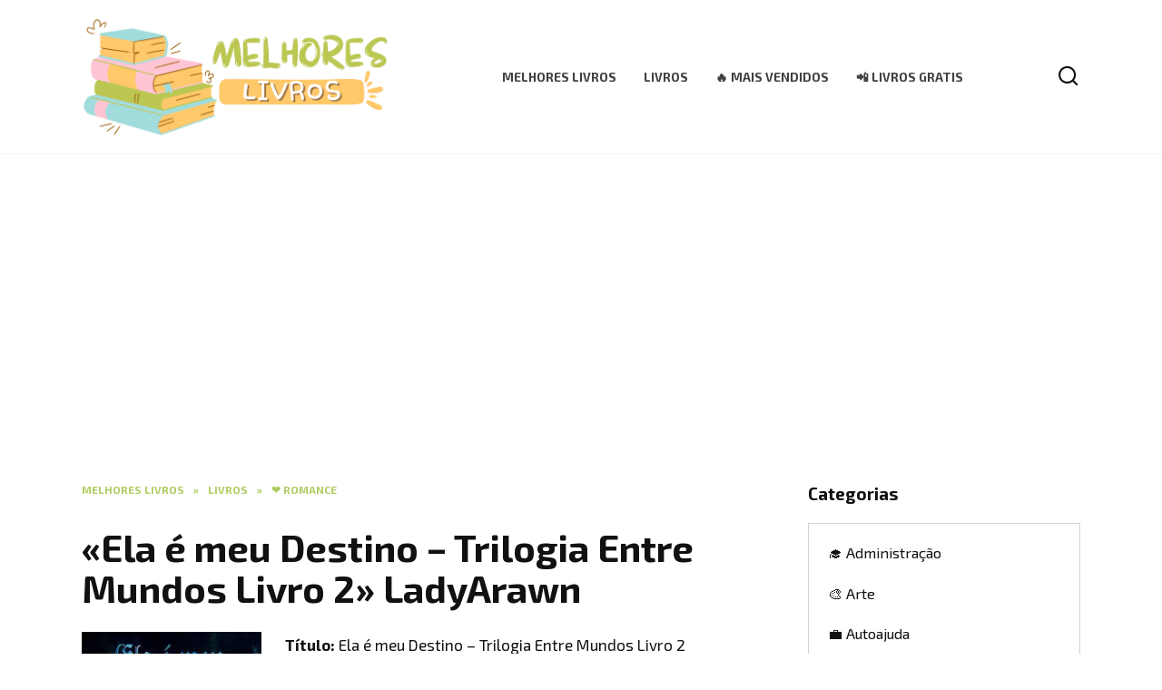

--- FILE ---
content_type: text/html; charset=UTF-8
request_url: https://melhores-livros.com/ela-e-meu-destino-trilogia-entre-mundos-livro-2-ladyarawn/
body_size: 16769
content:
<!doctype html>
<html lang="pt-PT">
<head>
	<meta charset="UTF-8">
	<meta name="viewport" content="width=device-width, initial-scale=1">

	<meta name='robots' content='index, follow, max-image-preview:large, max-snippet:-1, max-video-preview:-1' />

	<!-- This site is optimized with the Yoast SEO plugin v20.10 - https://yoast.com/wordpress/plugins/seo/ -->
	<title>«Ela é meu Destino - Trilogia Entre Mundos Livro 2» LadyArawn Baixar livro grátis (PDF, epub, mobi) download sem registro ou ler português online</title>
	<meta name="description" content="Livro ⭐️ «Ela é meu Destino - Trilogia Entre Mundos Livro 2» LadyArawn download gratuito em formato pdf, epub, mobi sem registro ⭐️ E-books grátis ou ler português online os melhores livros no seu Kindle, iPad, iPhone, Android ou PC" />
	<link rel="canonical" href="https://melhores-livros.com/ela-e-meu-destino-trilogia-entre-mundos-livro-2-ladyarawn/" />
	<meta property="og:locale" content="pt_PT" />
	<meta property="og:type" content="article" />
	<meta property="og:title" content="«Ela é meu Destino - Trilogia Entre Mundos Livro 2» LadyArawn Baixar livro grátis (PDF, epub, mobi) download sem registro ou ler português online" />
	<meta property="og:description" content="Livro ⭐️ «Ela é meu Destino - Trilogia Entre Mundos Livro 2» LadyArawn download gratuito em formato pdf, epub, mobi sem registro ⭐️ E-books grátis ou ler português online os melhores livros no seu Kindle, iPad, iPhone, Android ou PC" />
	<meta property="og:url" content="https://melhores-livros.com/ela-e-meu-destino-trilogia-entre-mundos-livro-2-ladyarawn/" />
	<meta property="og:site_name" content="Merholes Livros" />
	<meta property="article:published_time" content="2023-07-04T17:52:12+00:00" />
	<meta property="article:modified_time" content="2023-07-06T15:18:02+00:00" />
	<meta property="og:image" content="https://melhores-livros.com/wp-content/uploads/2023/07/coverbig.webp" />
	<meta property="og:image:width" content="250" />
	<meta property="og:image:height" content="350" />
	<meta property="og:image:type" content="image/webp" />
	<meta name="author" content="mrfomin92" />
	<meta name="twitter:card" content="summary_large_image" />
	<meta name="twitter:label1" content="Escrito por" />
	<meta name="twitter:data1" content="mrfomin92" />
	<meta name="twitter:label2" content="Tempo estimado de leitura" />
	<meta name="twitter:data2" content="2 minutos" />
	<script type="application/ld+json" class="yoast-schema-graph">{"@context":"https://schema.org","@graph":[{"@type":"Article","@id":"https://melhores-livros.com/ela-e-meu-destino-trilogia-entre-mundos-livro-2-ladyarawn/#article","isPartOf":{"@id":"https://melhores-livros.com/ela-e-meu-destino-trilogia-entre-mundos-livro-2-ladyarawn/"},"author":{"name":"mrfomin92","@id":"https://melhores-livros.com/#/schema/person/d2982b5b7aa7cf0e2d92d9c210d68386"},"headline":"«Ela é meu Destino &#8211; Trilogia Entre Mundos Livro 2» LadyArawn","datePublished":"2023-07-04T17:52:12+00:00","dateModified":"2023-07-06T15:18:02+00:00","mainEntityOfPage":{"@id":"https://melhores-livros.com/ela-e-meu-destino-trilogia-entre-mundos-livro-2-ladyarawn/"},"wordCount":294,"commentCount":0,"publisher":{"@id":"https://melhores-livros.com/#organization"},"image":{"@id":"https://melhores-livros.com/ela-e-meu-destino-trilogia-entre-mundos-livro-2-ladyarawn/#primaryimage"},"thumbnailUrl":"https://melhores-livros.com/wp-content/uploads/2023/07/coverbig.webp","articleSection":["✍️ Ficção","❤️ Romance","Livros","📲 Livros gratis"],"inLanguage":"pt-PT","potentialAction":[{"@type":"CommentAction","name":"Comment","target":["https://melhores-livros.com/ela-e-meu-destino-trilogia-entre-mundos-livro-2-ladyarawn/#respond"]}]},{"@type":"WebPage","@id":"https://melhores-livros.com/ela-e-meu-destino-trilogia-entre-mundos-livro-2-ladyarawn/","url":"https://melhores-livros.com/ela-e-meu-destino-trilogia-entre-mundos-livro-2-ladyarawn/","name":"«Ela é meu Destino - Trilogia Entre Mundos Livro 2» LadyArawn Baixar livro grátis (PDF, epub, mobi) download sem registro ou ler português online","isPartOf":{"@id":"https://melhores-livros.com/#website"},"primaryImageOfPage":{"@id":"https://melhores-livros.com/ela-e-meu-destino-trilogia-entre-mundos-livro-2-ladyarawn/#primaryimage"},"image":{"@id":"https://melhores-livros.com/ela-e-meu-destino-trilogia-entre-mundos-livro-2-ladyarawn/#primaryimage"},"thumbnailUrl":"https://melhores-livros.com/wp-content/uploads/2023/07/coverbig.webp","datePublished":"2023-07-04T17:52:12+00:00","dateModified":"2023-07-06T15:18:02+00:00","description":"Livro ⭐️ «Ela é meu Destino - Trilogia Entre Mundos Livro 2» LadyArawn download gratuito em formato pdf, epub, mobi sem registro ⭐️ E-books grátis ou ler português online os melhores livros no seu Kindle, iPad, iPhone, Android ou PC","breadcrumb":{"@id":"https://melhores-livros.com/ela-e-meu-destino-trilogia-entre-mundos-livro-2-ladyarawn/#breadcrumb"},"inLanguage":"pt-PT","potentialAction":[{"@type":"ReadAction","target":["https://melhores-livros.com/ela-e-meu-destino-trilogia-entre-mundos-livro-2-ladyarawn/"]}]},{"@type":"ImageObject","inLanguage":"pt-PT","@id":"https://melhores-livros.com/ela-e-meu-destino-trilogia-entre-mundos-livro-2-ladyarawn/#primaryimage","url":"https://melhores-livros.com/wp-content/uploads/2023/07/coverbig.webp","contentUrl":"https://melhores-livros.com/wp-content/uploads/2023/07/coverbig.webp","width":250,"height":350,"caption":"«Ela é meu Destino - Trilogia Entre Mundos Livro 2» LadyArawn Baixar livro grátis pdf, epub, mobi Leia online sem registro"},{"@type":"BreadcrumbList","@id":"https://melhores-livros.com/ela-e-meu-destino-trilogia-entre-mundos-livro-2-ladyarawn/#breadcrumb","itemListElement":[{"@type":"ListItem","position":1,"name":"Melhores Livros","item":"https://melhores-livros.com/"},{"@type":"ListItem","position":2,"name":"«Ela é meu Destino &#8211; Trilogia Entre Mundos Livro 2» LadyArawn"}]},{"@type":"WebSite","@id":"https://melhores-livros.com/#website","url":"https://melhores-livros.com/","name":"Merholes Livros","description":"Leia e-books sem registro e baixe livros gratuitamente em formato pdf, epub, mobi.","publisher":{"@id":"https://melhores-livros.com/#organization"},"alternateName":"Baixe e-books, leia livros online sem registro em formato pdf epub mobi","potentialAction":[{"@type":"SearchAction","target":{"@type":"EntryPoint","urlTemplate":"https://melhores-livros.com/?s={search_term_string}"},"query-input":"required name=search_term_string"}],"inLanguage":"pt-PT"},{"@type":"Organization","@id":"https://melhores-livros.com/#organization","name":"Melhores Livros","url":"https://melhores-livros.com/","logo":{"@type":"ImageObject","inLanguage":"pt-PT","@id":"https://melhores-livros.com/#/schema/logo/image/","url":"https://melhores-livros.com/wp-content/uploads/2023/06/Melhores-livros.png","contentUrl":"https://melhores-livros.com/wp-content/uploads/2023/06/Melhores-livros.png","width":1399,"height":535,"caption":"Melhores Livros"},"image":{"@id":"https://melhores-livros.com/#/schema/logo/image/"}},{"@type":"Person","@id":"https://melhores-livros.com/#/schema/person/d2982b5b7aa7cf0e2d92d9c210d68386","name":"mrfomin92","image":{"@type":"ImageObject","inLanguage":"pt-PT","@id":"https://melhores-livros.com/#/schema/person/image/","url":"https://secure.gravatar.com/avatar/5eef3f97af594a0272e05122478721aca12387dc38aa6505dea64826bc8072be?s=96&d=mm&r=g","contentUrl":"https://secure.gravatar.com/avatar/5eef3f97af594a0272e05122478721aca12387dc38aa6505dea64826bc8072be?s=96&d=mm&r=g","caption":"mrfomin92"},"sameAs":["https://melhores-livros.com"],"url":"https://melhores-livros.com/author/mrfomin92/"}]}</script>
	<!-- / Yoast SEO plugin. -->


<link rel='dns-prefetch' href='//fonts.googleapis.com' />
<link rel="alternate" type="application/rss+xml" title="Feed de comentários de Merholes Livros &raquo; «Ela é meu Destino &#8211; Trilogia Entre Mundos Livro 2» LadyArawn" href="https://melhores-livros.com/ela-e-meu-destino-trilogia-entre-mundos-livro-2-ladyarawn/feed/" />
<link rel="alternate" title="oEmbed (JSON)" type="application/json+oembed" href="https://melhores-livros.com/wp-json/oembed/1.0/embed?url=https%3A%2F%2Fmelhores-livros.com%2Fela-e-meu-destino-trilogia-entre-mundos-livro-2-ladyarawn%2F" />
<link rel="alternate" title="oEmbed (XML)" type="text/xml+oembed" href="https://melhores-livros.com/wp-json/oembed/1.0/embed?url=https%3A%2F%2Fmelhores-livros.com%2Fela-e-meu-destino-trilogia-entre-mundos-livro-2-ladyarawn%2F&#038;format=xml" />
<style id='wp-img-auto-sizes-contain-inline-css' type='text/css'>
img:is([sizes=auto i],[sizes^="auto," i]){contain-intrinsic-size:3000px 1500px}
/*# sourceURL=wp-img-auto-sizes-contain-inline-css */
</style>
<style id='wp-emoji-styles-inline-css' type='text/css'>

	img.wp-smiley, img.emoji {
		display: inline !important;
		border: none !important;
		box-shadow: none !important;
		height: 1em !important;
		width: 1em !important;
		margin: 0 0.07em !important;
		vertical-align: -0.1em !important;
		background: none !important;
		padding: 0 !important;
	}
/*# sourceURL=wp-emoji-styles-inline-css */
</style>
<style id='wp-block-library-inline-css' type='text/css'>
:root{--wp-block-synced-color:#7a00df;--wp-block-synced-color--rgb:122,0,223;--wp-bound-block-color:var(--wp-block-synced-color);--wp-editor-canvas-background:#ddd;--wp-admin-theme-color:#007cba;--wp-admin-theme-color--rgb:0,124,186;--wp-admin-theme-color-darker-10:#006ba1;--wp-admin-theme-color-darker-10--rgb:0,107,160.5;--wp-admin-theme-color-darker-20:#005a87;--wp-admin-theme-color-darker-20--rgb:0,90,135;--wp-admin-border-width-focus:2px}@media (min-resolution:192dpi){:root{--wp-admin-border-width-focus:1.5px}}.wp-element-button{cursor:pointer}:root .has-very-light-gray-background-color{background-color:#eee}:root .has-very-dark-gray-background-color{background-color:#313131}:root .has-very-light-gray-color{color:#eee}:root .has-very-dark-gray-color{color:#313131}:root .has-vivid-green-cyan-to-vivid-cyan-blue-gradient-background{background:linear-gradient(135deg,#00d084,#0693e3)}:root .has-purple-crush-gradient-background{background:linear-gradient(135deg,#34e2e4,#4721fb 50%,#ab1dfe)}:root .has-hazy-dawn-gradient-background{background:linear-gradient(135deg,#faaca8,#dad0ec)}:root .has-subdued-olive-gradient-background{background:linear-gradient(135deg,#fafae1,#67a671)}:root .has-atomic-cream-gradient-background{background:linear-gradient(135deg,#fdd79a,#004a59)}:root .has-nightshade-gradient-background{background:linear-gradient(135deg,#330968,#31cdcf)}:root .has-midnight-gradient-background{background:linear-gradient(135deg,#020381,#2874fc)}:root{--wp--preset--font-size--normal:16px;--wp--preset--font-size--huge:42px}.has-regular-font-size{font-size:1em}.has-larger-font-size{font-size:2.625em}.has-normal-font-size{font-size:var(--wp--preset--font-size--normal)}.has-huge-font-size{font-size:var(--wp--preset--font-size--huge)}.has-text-align-center{text-align:center}.has-text-align-left{text-align:left}.has-text-align-right{text-align:right}.has-fit-text{white-space:nowrap!important}#end-resizable-editor-section{display:none}.aligncenter{clear:both}.items-justified-left{justify-content:flex-start}.items-justified-center{justify-content:center}.items-justified-right{justify-content:flex-end}.items-justified-space-between{justify-content:space-between}.screen-reader-text{border:0;clip-path:inset(50%);height:1px;margin:-1px;overflow:hidden;padding:0;position:absolute;width:1px;word-wrap:normal!important}.screen-reader-text:focus{background-color:#ddd;clip-path:none;color:#444;display:block;font-size:1em;height:auto;left:5px;line-height:normal;padding:15px 23px 14px;text-decoration:none;top:5px;width:auto;z-index:100000}html :where(.has-border-color){border-style:solid}html :where([style*=border-top-color]){border-top-style:solid}html :where([style*=border-right-color]){border-right-style:solid}html :where([style*=border-bottom-color]){border-bottom-style:solid}html :where([style*=border-left-color]){border-left-style:solid}html :where([style*=border-width]){border-style:solid}html :where([style*=border-top-width]){border-top-style:solid}html :where([style*=border-right-width]){border-right-style:solid}html :where([style*=border-bottom-width]){border-bottom-style:solid}html :where([style*=border-left-width]){border-left-style:solid}html :where(img[class*=wp-image-]){height:auto;max-width:100%}:where(figure){margin:0 0 1em}html :where(.is-position-sticky){--wp-admin--admin-bar--position-offset:var(--wp-admin--admin-bar--height,0px)}@media screen and (max-width:600px){html :where(.is-position-sticky){--wp-admin--admin-bar--position-offset:0px}}

/*# sourceURL=wp-block-library-inline-css */
</style><style id='global-styles-inline-css' type='text/css'>
:root{--wp--preset--aspect-ratio--square: 1;--wp--preset--aspect-ratio--4-3: 4/3;--wp--preset--aspect-ratio--3-4: 3/4;--wp--preset--aspect-ratio--3-2: 3/2;--wp--preset--aspect-ratio--2-3: 2/3;--wp--preset--aspect-ratio--16-9: 16/9;--wp--preset--aspect-ratio--9-16: 9/16;--wp--preset--color--black: #000000;--wp--preset--color--cyan-bluish-gray: #abb8c3;--wp--preset--color--white: #ffffff;--wp--preset--color--pale-pink: #f78da7;--wp--preset--color--vivid-red: #cf2e2e;--wp--preset--color--luminous-vivid-orange: #ff6900;--wp--preset--color--luminous-vivid-amber: #fcb900;--wp--preset--color--light-green-cyan: #7bdcb5;--wp--preset--color--vivid-green-cyan: #00d084;--wp--preset--color--pale-cyan-blue: #8ed1fc;--wp--preset--color--vivid-cyan-blue: #0693e3;--wp--preset--color--vivid-purple: #9b51e0;--wp--preset--gradient--vivid-cyan-blue-to-vivid-purple: linear-gradient(135deg,rgb(6,147,227) 0%,rgb(155,81,224) 100%);--wp--preset--gradient--light-green-cyan-to-vivid-green-cyan: linear-gradient(135deg,rgb(122,220,180) 0%,rgb(0,208,130) 100%);--wp--preset--gradient--luminous-vivid-amber-to-luminous-vivid-orange: linear-gradient(135deg,rgb(252,185,0) 0%,rgb(255,105,0) 100%);--wp--preset--gradient--luminous-vivid-orange-to-vivid-red: linear-gradient(135deg,rgb(255,105,0) 0%,rgb(207,46,46) 100%);--wp--preset--gradient--very-light-gray-to-cyan-bluish-gray: linear-gradient(135deg,rgb(238,238,238) 0%,rgb(169,184,195) 100%);--wp--preset--gradient--cool-to-warm-spectrum: linear-gradient(135deg,rgb(74,234,220) 0%,rgb(151,120,209) 20%,rgb(207,42,186) 40%,rgb(238,44,130) 60%,rgb(251,105,98) 80%,rgb(254,248,76) 100%);--wp--preset--gradient--blush-light-purple: linear-gradient(135deg,rgb(255,206,236) 0%,rgb(152,150,240) 100%);--wp--preset--gradient--blush-bordeaux: linear-gradient(135deg,rgb(254,205,165) 0%,rgb(254,45,45) 50%,rgb(107,0,62) 100%);--wp--preset--gradient--luminous-dusk: linear-gradient(135deg,rgb(255,203,112) 0%,rgb(199,81,192) 50%,rgb(65,88,208) 100%);--wp--preset--gradient--pale-ocean: linear-gradient(135deg,rgb(255,245,203) 0%,rgb(182,227,212) 50%,rgb(51,167,181) 100%);--wp--preset--gradient--electric-grass: linear-gradient(135deg,rgb(202,248,128) 0%,rgb(113,206,126) 100%);--wp--preset--gradient--midnight: linear-gradient(135deg,rgb(2,3,129) 0%,rgb(40,116,252) 100%);--wp--preset--font-size--small: 19.5px;--wp--preset--font-size--medium: 20px;--wp--preset--font-size--large: 36.5px;--wp--preset--font-size--x-large: 42px;--wp--preset--font-size--normal: 22px;--wp--preset--font-size--huge: 49.5px;--wp--preset--spacing--20: 0.44rem;--wp--preset--spacing--30: 0.67rem;--wp--preset--spacing--40: 1rem;--wp--preset--spacing--50: 1.5rem;--wp--preset--spacing--60: 2.25rem;--wp--preset--spacing--70: 3.38rem;--wp--preset--spacing--80: 5.06rem;--wp--preset--shadow--natural: 6px 6px 9px rgba(0, 0, 0, 0.2);--wp--preset--shadow--deep: 12px 12px 50px rgba(0, 0, 0, 0.4);--wp--preset--shadow--sharp: 6px 6px 0px rgba(0, 0, 0, 0.2);--wp--preset--shadow--outlined: 6px 6px 0px -3px rgb(255, 255, 255), 6px 6px rgb(0, 0, 0);--wp--preset--shadow--crisp: 6px 6px 0px rgb(0, 0, 0);}:where(.is-layout-flex){gap: 0.5em;}:where(.is-layout-grid){gap: 0.5em;}body .is-layout-flex{display: flex;}.is-layout-flex{flex-wrap: wrap;align-items: center;}.is-layout-flex > :is(*, div){margin: 0;}body .is-layout-grid{display: grid;}.is-layout-grid > :is(*, div){margin: 0;}:where(.wp-block-columns.is-layout-flex){gap: 2em;}:where(.wp-block-columns.is-layout-grid){gap: 2em;}:where(.wp-block-post-template.is-layout-flex){gap: 1.25em;}:where(.wp-block-post-template.is-layout-grid){gap: 1.25em;}.has-black-color{color: var(--wp--preset--color--black) !important;}.has-cyan-bluish-gray-color{color: var(--wp--preset--color--cyan-bluish-gray) !important;}.has-white-color{color: var(--wp--preset--color--white) !important;}.has-pale-pink-color{color: var(--wp--preset--color--pale-pink) !important;}.has-vivid-red-color{color: var(--wp--preset--color--vivid-red) !important;}.has-luminous-vivid-orange-color{color: var(--wp--preset--color--luminous-vivid-orange) !important;}.has-luminous-vivid-amber-color{color: var(--wp--preset--color--luminous-vivid-amber) !important;}.has-light-green-cyan-color{color: var(--wp--preset--color--light-green-cyan) !important;}.has-vivid-green-cyan-color{color: var(--wp--preset--color--vivid-green-cyan) !important;}.has-pale-cyan-blue-color{color: var(--wp--preset--color--pale-cyan-blue) !important;}.has-vivid-cyan-blue-color{color: var(--wp--preset--color--vivid-cyan-blue) !important;}.has-vivid-purple-color{color: var(--wp--preset--color--vivid-purple) !important;}.has-black-background-color{background-color: var(--wp--preset--color--black) !important;}.has-cyan-bluish-gray-background-color{background-color: var(--wp--preset--color--cyan-bluish-gray) !important;}.has-white-background-color{background-color: var(--wp--preset--color--white) !important;}.has-pale-pink-background-color{background-color: var(--wp--preset--color--pale-pink) !important;}.has-vivid-red-background-color{background-color: var(--wp--preset--color--vivid-red) !important;}.has-luminous-vivid-orange-background-color{background-color: var(--wp--preset--color--luminous-vivid-orange) !important;}.has-luminous-vivid-amber-background-color{background-color: var(--wp--preset--color--luminous-vivid-amber) !important;}.has-light-green-cyan-background-color{background-color: var(--wp--preset--color--light-green-cyan) !important;}.has-vivid-green-cyan-background-color{background-color: var(--wp--preset--color--vivid-green-cyan) !important;}.has-pale-cyan-blue-background-color{background-color: var(--wp--preset--color--pale-cyan-blue) !important;}.has-vivid-cyan-blue-background-color{background-color: var(--wp--preset--color--vivid-cyan-blue) !important;}.has-vivid-purple-background-color{background-color: var(--wp--preset--color--vivid-purple) !important;}.has-black-border-color{border-color: var(--wp--preset--color--black) !important;}.has-cyan-bluish-gray-border-color{border-color: var(--wp--preset--color--cyan-bluish-gray) !important;}.has-white-border-color{border-color: var(--wp--preset--color--white) !important;}.has-pale-pink-border-color{border-color: var(--wp--preset--color--pale-pink) !important;}.has-vivid-red-border-color{border-color: var(--wp--preset--color--vivid-red) !important;}.has-luminous-vivid-orange-border-color{border-color: var(--wp--preset--color--luminous-vivid-orange) !important;}.has-luminous-vivid-amber-border-color{border-color: var(--wp--preset--color--luminous-vivid-amber) !important;}.has-light-green-cyan-border-color{border-color: var(--wp--preset--color--light-green-cyan) !important;}.has-vivid-green-cyan-border-color{border-color: var(--wp--preset--color--vivid-green-cyan) !important;}.has-pale-cyan-blue-border-color{border-color: var(--wp--preset--color--pale-cyan-blue) !important;}.has-vivid-cyan-blue-border-color{border-color: var(--wp--preset--color--vivid-cyan-blue) !important;}.has-vivid-purple-border-color{border-color: var(--wp--preset--color--vivid-purple) !important;}.has-vivid-cyan-blue-to-vivid-purple-gradient-background{background: var(--wp--preset--gradient--vivid-cyan-blue-to-vivid-purple) !important;}.has-light-green-cyan-to-vivid-green-cyan-gradient-background{background: var(--wp--preset--gradient--light-green-cyan-to-vivid-green-cyan) !important;}.has-luminous-vivid-amber-to-luminous-vivid-orange-gradient-background{background: var(--wp--preset--gradient--luminous-vivid-amber-to-luminous-vivid-orange) !important;}.has-luminous-vivid-orange-to-vivid-red-gradient-background{background: var(--wp--preset--gradient--luminous-vivid-orange-to-vivid-red) !important;}.has-very-light-gray-to-cyan-bluish-gray-gradient-background{background: var(--wp--preset--gradient--very-light-gray-to-cyan-bluish-gray) !important;}.has-cool-to-warm-spectrum-gradient-background{background: var(--wp--preset--gradient--cool-to-warm-spectrum) !important;}.has-blush-light-purple-gradient-background{background: var(--wp--preset--gradient--blush-light-purple) !important;}.has-blush-bordeaux-gradient-background{background: var(--wp--preset--gradient--blush-bordeaux) !important;}.has-luminous-dusk-gradient-background{background: var(--wp--preset--gradient--luminous-dusk) !important;}.has-pale-ocean-gradient-background{background: var(--wp--preset--gradient--pale-ocean) !important;}.has-electric-grass-gradient-background{background: var(--wp--preset--gradient--electric-grass) !important;}.has-midnight-gradient-background{background: var(--wp--preset--gradient--midnight) !important;}.has-small-font-size{font-size: var(--wp--preset--font-size--small) !important;}.has-medium-font-size{font-size: var(--wp--preset--font-size--medium) !important;}.has-large-font-size{font-size: var(--wp--preset--font-size--large) !important;}.has-x-large-font-size{font-size: var(--wp--preset--font-size--x-large) !important;}
/*# sourceURL=global-styles-inline-css */
</style>

<style id='classic-theme-styles-inline-css' type='text/css'>
/*! This file is auto-generated */
.wp-block-button__link{color:#fff;background-color:#32373c;border-radius:9999px;box-shadow:none;text-decoration:none;padding:calc(.667em + 2px) calc(1.333em + 2px);font-size:1.125em}.wp-block-file__button{background:#32373c;color:#fff;text-decoration:none}
/*# sourceURL=/wp-includes/css/classic-themes.min.css */
</style>
<link rel='stylesheet' id='google-fonts-css' href='https://fonts.googleapis.com/css?family=Exo+2%3A400%2C400i%2C700&#038;subset=cyrillic&#038;display=swap&#038;ver=6.9'  media='all' />
<link rel='stylesheet' id='reboot-style-css' href='https://melhores-livros.com/wp-content/themes/reboot/assets/css/style.min.css?ver=1.4.3'  media='all' />
<script type="text/javascript" src="https://melhores-livros.com/wp-includes/js/jquery/jquery.min.js?ver=3.7.1" id="jquery-core-js"></script>
<script type="text/javascript" src="https://melhores-livros.com/wp-includes/js/jquery/jquery-migrate.min.js?ver=3.4.1" id="jquery-migrate-js"></script>
<link rel="https://api.w.org/" href="https://melhores-livros.com/wp-json/" /><link rel="alternate" title="JSON" type="application/json" href="https://melhores-livros.com/wp-json/wp/v2/posts/319" /><link rel="EditURI" type="application/rsd+xml" title="RSD" href="https://melhores-livros.com/xmlrpc.php?rsd" />
<meta name="generator" content="WordPress 6.9" />
<link rel='shortlink' href='https://melhores-livros.com/?p=319' />
<link rel="preload" href="https://melhores-livros.com/wp-content/themes/reboot/assets/fonts/wpshop-core.ttf" as="font" crossorigin>
    <style>.scrolltop:before{color:#84c122}::selection, .card-slider__category, .card-slider-container .swiper-pagination-bullet-active, .post-card--grid .post-card__thumbnail:before, .post-card:not(.post-card--small) .post-card__thumbnail a:before, .post-card:not(.post-card--small) .post-card__category,  .post-box--high .post-box__category span, .post-box--wide .post-box__category span, .page-separator, .pagination .nav-links .page-numbers:not(.dots):not(.current):before, .btn, .btn-primary:hover, .btn-primary:not(:disabled):not(.disabled).active, .btn-primary:not(:disabled):not(.disabled):active, .show>.btn-primary.dropdown-toggle, .comment-respond .form-submit input, .page-links__item{background-color:#9bc13c}.entry-image--big .entry-image__body .post-card__category a, .home-text ul:not([class])>li:before, .page-content ul:not([class])>li:before, .taxonomy-description ul:not([class])>li:before, .widget-area .widget_categories ul.menu li a:before, .widget-area .widget_categories ul.menu li span:before, .widget-area .widget_categories>ul li a:before, .widget-area .widget_categories>ul li span:before, .widget-area .widget_nav_menu ul.menu li a:before, .widget-area .widget_nav_menu ul.menu li span:before, .widget-area .widget_nav_menu>ul li a:before, .widget-area .widget_nav_menu>ul li span:before, .page-links .page-numbers:not(.dots):not(.current):before, .page-links .post-page-numbers:not(.dots):not(.current):before, .pagination .nav-links .page-numbers:not(.dots):not(.current):before, .pagination .nav-links .post-page-numbers:not(.dots):not(.current):before, .entry-image--full .entry-image__body .post-card__category a, .entry-image--fullscreen .entry-image__body .post-card__category a, .entry-image--wide .entry-image__body .post-card__category a{background-color:#9bc13c}.comment-respond input:focus, select:focus, textarea:focus, .post-card--grid.post-card--thumbnail-no, .post-card--standard:after, .post-card--related.post-card--thumbnail-no:hover, .spoiler-box, .btn-primary, .btn-primary:hover, .btn-primary:not(:disabled):not(.disabled).active, .btn-primary:not(:disabled):not(.disabled):active, .show>.btn-primary.dropdown-toggle, .inp:focus, .entry-tag:focus, .entry-tag:hover, .search-screen .search-form .search-field:focus, .entry-content ul:not([class])>li:before, .text-content ul:not([class])>li:before, .page-content ul:not([class])>li:before, .taxonomy-description ul:not([class])>li:before, .entry-content blockquote,
        .input:focus, input[type=color]:focus, input[type=date]:focus, input[type=datetime-local]:focus, input[type=datetime]:focus, input[type=email]:focus, input[type=month]:focus, input[type=number]:focus, input[type=password]:focus, input[type=range]:focus, input[type=search]:focus, input[type=tel]:focus, input[type=text]:focus, input[type=time]:focus, input[type=url]:focus, input[type=week]:focus, select:focus, textarea:focus{border-color:#9bc13c !important}.post-card--small .post-card__category, .post-card__author:before, .post-card__comments:before, .post-card__date:before, .post-card__like:before, .post-card__views:before, .entry-author:before, .entry-date:before, .entry-time:before, .entry-views:before, .entry-content ol:not([class])>li:before, .text-content ol:not([class])>li:before, .entry-content blockquote:before, .spoiler-box__title:after, .search-icon:hover:before, .search-form .search-submit:hover:before, .star-rating-item.hover,
        .comment-list .bypostauthor>.comment-body .comment-author:after,
        .breadcrumb a, .breadcrumb span,
        .search-screen .search-form .search-submit:before, 
        .star-rating--score-1:not(.hover) .star-rating-item:nth-child(1),
        .star-rating--score-2:not(.hover) .star-rating-item:nth-child(1), .star-rating--score-2:not(.hover) .star-rating-item:nth-child(2),
        .star-rating--score-3:not(.hover) .star-rating-item:nth-child(1), .star-rating--score-3:not(.hover) .star-rating-item:nth-child(2), .star-rating--score-3:not(.hover) .star-rating-item:nth-child(3),
        .star-rating--score-4:not(.hover) .star-rating-item:nth-child(1), .star-rating--score-4:not(.hover) .star-rating-item:nth-child(2), .star-rating--score-4:not(.hover) .star-rating-item:nth-child(3), .star-rating--score-4:not(.hover) .star-rating-item:nth-child(4),
        .star-rating--score-5:not(.hover) .star-rating-item:nth-child(1), .star-rating--score-5:not(.hover) .star-rating-item:nth-child(2), .star-rating--score-5:not(.hover) .star-rating-item:nth-child(3), .star-rating--score-5:not(.hover) .star-rating-item:nth-child(4), .star-rating--score-5:not(.hover) .star-rating-item:nth-child(5){color:#9bc13c}a:hover, a:focus, a:active, .spanlink:hover, .entry-content a:not(.wp-block-button__link):hover, .entry-content a:not(.wp-block-button__link):focus, .entry-content a:not(.wp-block-button__link):active, .top-menu ul li>span:hover, .main-navigation ul li a:hover, .main-navigation ul li span:hover, .footer-navigation ul li a:hover, .footer-navigation ul li span:hover, .comment-reply-link:hover, .pseudo-link:hover, .child-categories ul li a:hover{color:#e8cd35}.top-menu>ul>li>a:before, .top-menu>ul>li>span:before{background:#e8cd35}.child-categories ul li a:hover, .post-box--no-thumb a:hover{border-color:#e8cd35}.post-box--card:hover{box-shadow: inset 0 0 0 1px #e8cd35}.post-box--card:hover{-webkit-box-shadow: inset 0 0 0 1px #e8cd35}body{font-family:"Exo 2" ,"Helvetica Neue", Helvetica, Arial, sans-serif;font-size:17px;line-height:1.4;}.site-title, .site-title a{font-family:"Exo 2" ,"Helvetica Neue", Helvetica, Arial, sans-serif;font-size:30px;line-height:1.4;}.site-description{font-family:"Exo 2" ,"Helvetica Neue", Helvetica, Arial, sans-serif;font-size:12px;line-height:1.2;}.main-navigation ul li a, .main-navigation ul li span, .footer-navigation ul li a, .footer-navigation ul li span{font-family:"Exo 2" ,"Helvetica Neue", Helvetica, Arial, sans-serif;font-size:15px;line-height:1.4;}.site-logotype img{max-height:130px}@media (max-width: 991px){.widget-area{display: block; margin: 0 auto}}</style>
<link rel="icon" href="https://melhores-livros.com/wp-content/uploads/2023/07/cropped-Melhores-livros-квадрат-32x32.png" sizes="32x32" />
<link rel="icon" href="https://melhores-livros.com/wp-content/uploads/2023/07/cropped-Melhores-livros-квадрат-192x192.png" sizes="192x192" />
<link rel="apple-touch-icon" href="https://melhores-livros.com/wp-content/uploads/2023/07/cropped-Melhores-livros-квадрат-180x180.png" />
<meta name="msapplication-TileImage" content="https://melhores-livros.com/wp-content/uploads/2023/07/cropped-Melhores-livros-квадрат-270x270.png" />
    	<!-- Google tag (gtag.js) -->
<script async src="https://www.googletagmanager.com/gtag/js?id=G-BJ5J80ZFDZ"></script>
<script>
  window.dataLayer = window.dataLayer || [];
  function gtag(){dataLayer.push(arguments);}
  gtag('js', new Date());

  gtag('config', 'G-BJ5J80ZFDZ');
</script>
	<script async src="https://pagead2.googlesyndication.com/pagead/js/adsbygoogle.js?client=ca-pub-4545001832246046"
     crossorigin="anonymous"></script>
</head>

<body class="wp-singular post-template-default single single-post postid-319 single-format-standard wp-embed-responsive wp-theme-reboot sidebar-right">



<div id="page" class="site">
    <a class="skip-link screen-reader-text" href="#content">Skip to content</a>

    <div class="search-screen-overlay js-search-screen-overlay"></div>
    <div class="search-screen js-search-screen">
        
<form role="search" method="get" class="search-form" action="https://melhores-livros.com/">
    <label>
        <span class="screen-reader-text">Search for:</span>
        <input type="search" class="search-field" placeholder="Search…" value="" name="s">
    </label>
    <button type="submit" class="search-submit"></button>
</form>    </div>

    

<header id="masthead" class="site-header full" itemscope itemtype="http://schema.org/WPHeader">
    <div class="site-header-inner fixed">

        <div class="humburger js-humburger"><span></span><span></span><span></span></div>

        
<div class="site-branding">

    <div class="site-logotype"><a href="https://melhores-livros.com/"><img src="https://melhores-livros.com/wp-content/uploads/2023/06/Melhores-livros.png" alt="Merholes Livros"></a></div></div><!-- .site-branding --><div class="top-menu"><ul id="top-menu" class="menu"><li id="menu-item-84" class="menu-item menu-item-type-custom menu-item-object-custom menu-item-home menu-item-84"><a href="https://melhores-livros.com">Melhores Livros</a></li>
<li id="menu-item-85" class="menu-item menu-item-type-taxonomy menu-item-object-category current-post-ancestor current-menu-parent current-post-parent menu-item-85"><a href="https://melhores-livros.com/category/livros/">Livros</a></li>
<li id="menu-item-86" class="menu-item menu-item-type-taxonomy menu-item-object-category menu-item-86"><a href="https://melhores-livros.com/category/livros/mais-vendidos/">🔥 Mais vendidos</a></li>
<li id="menu-item-115" class="menu-item menu-item-type-taxonomy menu-item-object-category current-post-ancestor current-menu-parent current-post-parent menu-item-115"><a href="https://melhores-livros.com/category/livros/livros-gratis/">📲 Livros gratis</a></li>
</ul></div>                <div class="header-search">
                    <span class="search-icon js-search-icon"></span>
                </div>
            
    </div>
</header><!-- #masthead -->


    
    <nav id="site-navigation" class="main-navigation fixed" style="display: none;">
        <div class="main-navigation-inner full">
            <ul id="header_menu"></ul>
        </div>
    </nav>
    <div class="container header-separator"></div>


    <div class="mobile-menu-placeholder js-mobile-menu-placeholder"></div>
    
	
    <div id="content" class="site-content fixed">

        <div class="b-r b-r--before_site_content"><script async src="https://pagead2.googlesyndication.com/pagead/js/adsbygoogle.js?client=ca-pub-4545001832246046"
     crossorigin="anonymous"></script>
<!-- melhores1 -->
<ins class="adsbygoogle"
     style="display:block"
     data-ad-client="ca-pub-4545001832246046"
     data-ad-slot="6634077833"
     data-ad-format="auto"
     data-full-width-responsive="true"></ins>
<script>
     (adsbygoogle = window.adsbygoogle || []).push({});
</script></div>
        <div class="site-content-inner">
    
        
        <div id="primary" class="content-area" itemscope itemtype="http://schema.org/Article">
            <main id="main" class="site-main article-card">

                
<article id="post-319" class="article-post post-319 post type-post status-publish format-standard has-post-thumbnail  category-ficcao category-romance category-livros category-livros-gratis">

    
        <div class="breadcrumb" itemscope itemtype="http://schema.org/BreadcrumbList"><span class="breadcrumb-item" itemprop="itemListElement" itemscope itemtype="http://schema.org/ListItem"><a href="https://melhores-livros.com/" itemprop="item"><span itemprop="name">Melhores Livros</span></a><meta itemprop="position" content="0"></span> <span class="breadcrumb-separator">»</span> <span class="breadcrumb-item" itemprop="itemListElement" itemscope itemtype="http://schema.org/ListItem"><a href="https://melhores-livros.com/category/livros/" itemprop="item"><span itemprop="name">Livros</span></a><meta itemprop="position" content="1"></span> <span class="breadcrumb-separator">»</span> <span class="breadcrumb-item" itemprop="itemListElement" itemscope itemtype="http://schema.org/ListItem"><a href="https://melhores-livros.com/category/livros/romance/" itemprop="item"><span itemprop="name">❤️ Romance</span></a><meta itemprop="position" content="2"></span></div>
                                <h1 class="entry-title" itemprop="headline">«Ela é meu Destino &#8211; Trilogia Entre Mundos Livro 2» LadyArawn</h1>
                    
        
        
    
    
    
    <div class="entry-content" itemprop="articleBody">
        <p><span itemprop="image" itemscope itemtype="https://schema.org/ImageObject"><img itemprop="url image" decoding="async" class="alignleft wp-image-60 size-medium" title="«Ela é meu Destino - Trilogia Entre Mundos Livro 2» LadyArawn" src="https://melhores-livros.com/wp-content/uploads/2023/07/coverbig.webp" alt="«Ela é meu Destino - Trilogia Entre Mundos Livro 2» LadyArawn" width="198" height="300" /><meta itemprop="width" content="198"><meta itemprop="height" content="300"></span><strong>Título:</strong> Ela é meu Destino &#8211; Trilogia Entre Mundos Livro 2</p>
<p><strong>Еscritor: </strong> LadyArawn</p>
<p><strong>ISBN:</strong> </p>
<p><strong>Classificação Temática:</strong> <label class="selectit">❤️ Romance, ✨ Ficção</label></p>
<div class="entry-meta"><span class="entry-views"><span class="entry-label">Views</span><span class="js-views-count" data-post_id="319">515</span></span><div class="rating-box"><div class="rating-box__header">Calificar el libro</div><div class="wp-star-rating js-star-rating star-rating--score-4" data-post-id="319" data-rating-count="2" data-rating-sum="7" data-rating-value="3.5"><span class="star-rating-item js-star-rating-item" data-score="1"><svg aria-hidden="true" role="img" xmlns="http://www.w3.org/2000/svg" viewBox="0 0 576 512" class="i-ico"><path fill="currentColor" d="M259.3 17.8L194 150.2 47.9 171.5c-26.2 3.8-36.7 36.1-17.7 54.6l105.7 103-25 145.5c-4.5 26.3 23.2 46 46.4 33.7L288 439.6l130.7 68.7c23.2 12.2 50.9-7.4 46.4-33.7l-25-145.5 105.7-103c19-18.5 8.5-50.8-17.7-54.6L382 150.2 316.7 17.8c-11.7-23.6-45.6-23.9-57.4 0z" class="ico-star"></path></svg></span><span class="star-rating-item js-star-rating-item" data-score="2"><svg aria-hidden="true" role="img" xmlns="http://www.w3.org/2000/svg" viewBox="0 0 576 512" class="i-ico"><path fill="currentColor" d="M259.3 17.8L194 150.2 47.9 171.5c-26.2 3.8-36.7 36.1-17.7 54.6l105.7 103-25 145.5c-4.5 26.3 23.2 46 46.4 33.7L288 439.6l130.7 68.7c23.2 12.2 50.9-7.4 46.4-33.7l-25-145.5 105.7-103c19-18.5 8.5-50.8-17.7-54.6L382 150.2 316.7 17.8c-11.7-23.6-45.6-23.9-57.4 0z" class="ico-star"></path></svg></span><span class="star-rating-item js-star-rating-item" data-score="3"><svg aria-hidden="true" role="img" xmlns="http://www.w3.org/2000/svg" viewBox="0 0 576 512" class="i-ico"><path fill="currentColor" d="M259.3 17.8L194 150.2 47.9 171.5c-26.2 3.8-36.7 36.1-17.7 54.6l105.7 103-25 145.5c-4.5 26.3 23.2 46 46.4 33.7L288 439.6l130.7 68.7c23.2 12.2 50.9-7.4 46.4-33.7l-25-145.5 105.7-103c19-18.5 8.5-50.8-17.7-54.6L382 150.2 316.7 17.8c-11.7-23.6-45.6-23.9-57.4 0z" class="ico-star"></path></svg></span><span class="star-rating-item js-star-rating-item" data-score="4"><svg aria-hidden="true" role="img" xmlns="http://www.w3.org/2000/svg" viewBox="0 0 576 512" class="i-ico"><path fill="currentColor" d="M259.3 17.8L194 150.2 47.9 171.5c-26.2 3.8-36.7 36.1-17.7 54.6l105.7 103-25 145.5c-4.5 26.3 23.2 46 46.4 33.7L288 439.6l130.7 68.7c23.2 12.2 50.9-7.4 46.4-33.7l-25-145.5 105.7-103c19-18.5 8.5-50.8-17.7-54.6L382 150.2 316.7 17.8c-11.7-23.6-45.6-23.9-57.4 0z" class="ico-star"></path></svg></span><span class="star-rating-item js-star-rating-item" data-score="5"><svg aria-hidden="true" role="img" xmlns="http://www.w3.org/2000/svg" viewBox="0 0 576 512" class="i-ico"><path fill="currentColor" d="M259.3 17.8L194 150.2 47.9 171.5c-26.2 3.8-36.7 36.1-17.7 54.6l105.7 103-25 145.5c-4.5 26.3 23.2 46 46.4 33.7L288 439.6l130.7 68.7c23.2 12.2 50.9-7.4 46.4-33.7l-25-145.5 105.7-103c19-18.5 8.5-50.8-17.7-54.6L382 150.2 316.7 17.8c-11.7-23.6-45.6-23.9-57.4 0z" class="ico-star"></path></svg></span></div></div></div>
<h2 style="text-align: center;">Descrição e resumo do livro «Ela é meu Destino &#8211; Trilogia Entre Mundos Livro 2» LadyArawn</h2>
<p>Você tem a oportunidade de baixar ou ler online a Trilogia Entre Mundos, que é composta por três livros emocionantes:</p><div class="b-r b-r--middle_content"><script async src="https://pagead2.googlesyndication.com/pagead/js/adsbygoogle.js?client=ca-pub-4545001832246046"
     crossorigin="anonymous"></script>
<ins class="adsbygoogle"
     style="display:block; text-align:center;"
     data-ad-layout="in-article"
     data-ad-format="fluid"
     data-ad-client="ca-pub-4545001832246046"
     data-ad-slot="4030560252"></ins>
<script>
     (adsbygoogle = window.adsbygoogle || []).push({});
</script></div>
<p>Livro 1: &#8220;Ela é Minha Esperança&#8221; &#8211; Completo.<br />
Livro 2: &#8220;Ela é Meu Destino&#8221; &#8211; Em andamento.<br />
Livro 3: &#8220;Eles são minha Vingança&#8221; &#8211; Sem data prevista.</p>
<p>Este é o segundo livro da trilogia, sendo que o primeiro livro se chama &#8220;Ela é Minha Esperança&#8221;. Embora eu vá tentar escrever este livro de forma independente, haverá muitas referências aos acontecimentos do primeiro livro! Portanto, se você quiser começar a leitura por este, fique à vontade, mas saiba que haverá muitos spoilers do primeiro livro! Os eventos deste livro ocorrem dois anos após o desfecho do primeiro.</p>
<p>Aproveite a oportunidade de baixar ou ler online a Trilogia Entre Mundos e mergulhe nessa narrativa repleta de emoção, mistério e aventura.</p>
<hr />
<p>Em nosso portal na web, você tem acesso a uma enorme variedade de literatura de autores renomados de todo o mundo, incluindo obras do passado e do presente.</p>
<p>Aqui você pode baixar gratuitamente a versão completa do livro «Ela é meu Destino &#8211; Trilogia Entre Mundos Livro 2» LadyArawn nos formatos txt, mobi, epub e pdf, sem a necessidade de cadastro ou envio de SMS. Você pode desfrutar da leitura em seu dispositivo Android, iPhone, PC ou iPad.</p>
<p>Antes de baixar o livro, também são disponibilizadas avaliações e comentários de outros leitores que já tiveram a oportunidade de ler esta obra. Não perca tempo e aproveite nossa biblioteca online!<br />
&nbsp;</p><div class="b-r b-r--after_content"><script async src="https://pagead2.googlesyndication.com/pagead/js/adsbygoogle.js?client=ca-pub-4545001832246046"
     crossorigin="anonymous"></script>
<ins class="adsbygoogle"
     style="display:block"
     data-ad-format="autorelaxed"
     data-ad-client="ca-pub-4545001832246046"
     data-ad-slot="9615464399"></ins>
<script>
     (adsbygoogle = window.adsbygoogle || []).push({});
</script></div>    </div><!-- .entry-content -->

</article>








    <div class="entry-social">
		
        		<div class="social-buttons"><span class="social-button social-button--facebook" data-social="facebook"></span><span class="social-button social-button--twitter" data-social="twitter"></span><span class="social-button social-button--linkedin" data-social="linkedin"></span><span class="social-button social-button--whatsapp" data-social="whatsapp"></span><span class="social-button social-button--telegram" data-social="telegram"></span><span class="social-button social-button--skype" data-social="skype"></span></div>            </div>





    <meta itemprop="author" content="mrfomin92">
<meta itemscope itemprop="mainEntityOfPage" itemType="https://schema.org/WebPage" itemid="https://melhores-livros.com/ela-e-meu-destino-trilogia-entre-mundos-livro-2-ladyarawn/" content="«Ela é meu Destino &#8211; Trilogia Entre Mundos Livro 2» LadyArawn">
    <meta itemprop="dateModified" content="2023-07-06">
    <meta itemprop="datePublished" content="2023-07-04T20:52:12+01:00">
<div itemprop="publisher" itemscope itemtype="https://schema.org/Organization" style="display: none;"><div itemprop="logo" itemscope itemtype="https://schema.org/ImageObject"><img itemprop="url image" src="https://melhores-livros.com/wp-content/uploads/2023/06/Melhores-livros.png" alt="Merholes Livros"></div><meta itemprop="name" content="Merholes Livros"><meta itemprop="telephone" content="Merholes Livros"><meta itemprop="address" content="https://melhores-livros.com"></div>
<div id="comments" class="comments-area">

    	<div id="respond" class="comment-respond">
		<div id="reply-title" class="comment-reply-title">Avaliação do livro <small><a rel="nofollow" id="cancel-comment-reply-link" href="/ela-e-meu-destino-trilogia-entre-mundos-livro-2-ladyarawn/#respond" style="display:none;">Cancelar resposta</a></small></div><form action="https://melhores-livros.com/wp-comments-post.php" method="post" id="commentform" class="comment-form"><p class="comment-form-author"><label class="screen-reader-text" for="author">Nome <span class="required">*</span></label> <input id="author" name="author" type="text" value="" size="30" maxlength="245"  required='required' placeholder="Nome" /></p>
<p class="comment-form-email"><label class="screen-reader-text" for="email">Email <span class="required">*</span></label> <input id="email" name="email" type="email" value="" size="30" maxlength="100"  required='required' placeholder="Email" /></p>
<p class="comment-form-url"><label class="screen-reader-text" for="url">Site</label> <input id="url" name="url" type="url" value="" size="30" maxlength="200" placeholder="Site" /></p>
<p class="comment-form-comment"><label class="screen-reader-text" for="comment">Comentário</label> <textarea id="comment" name="comment" cols="45" rows="8" maxlength="65525" required="required" placeholder="Comentário" ></textarea></p><p class="comment-form-cookies-consent"><input id="wp-comment-cookies-consent" name="wp-comment-cookies-consent" type="checkbox" value="yes" /> <label for="wp-comment-cookies-consent">Guardar o meu nome, email e site neste navegador para a próxima vez que eu comentar.</label></p>
<p class="form-submit"><input name="submit" type="submit" id="submit" class="submit" value="Publicar comentário" /> <input type='hidden' name='comment_post_ID' value='319' id='comment_post_ID' />
<input type='hidden' name='comment_parent' id='comment_parent' value='0' />
</p></form>	</div><!-- #respond -->
	

    
</div><!-- #comments -->

            </main><!-- #main -->
        </div><!-- #primary -->

        
<aside id="secondary" class="widget-area" itemscope itemtype="http://schema.org/WPSideBar">
    <div class="sticky-sidebar js-sticky-sidebar">

        
        <div id="nav_menu-3" class="widget widget_nav_menu"><div class="widget-header">Categorias</div><div class="menu-categorias-container"><ul id="menu-categorias" class="menu"><li id="menu-item-58" class="menu-item menu-item-type-taxonomy menu-item-object-category menu-item-58"><a href="https://melhores-livros.com/category/livros/administracao/">🎓 Administração</a></li>
<li id="menu-item-59" class="menu-item menu-item-type-taxonomy menu-item-object-category menu-item-59"><a href="https://melhores-livros.com/category/livros/arte/">🎨 Arte</a></li>
<li id="menu-item-60" class="menu-item menu-item-type-taxonomy menu-item-object-category menu-item-60"><a href="https://melhores-livros.com/category/livros/autoajuda/">💼 Autoajuda</a></li>
<li id="menu-item-61" class="menu-item menu-item-type-taxonomy menu-item-object-category menu-item-61"><a href="https://melhores-livros.com/category/livros/aventura/">🧗 Aventura</a></li>
<li id="menu-item-62" class="menu-item menu-item-type-taxonomy menu-item-object-category menu-item-62"><a href="https://melhores-livros.com/category/livros/biografias-e-memorias/">🖋 Biografias e Memórias</a></li>
<li id="menu-item-63" class="menu-item menu-item-type-taxonomy menu-item-object-category menu-item-63"><a href="https://melhores-livros.com/category/livros/ciencias/">💫 Ciências</a></li>
<li id="menu-item-64" class="menu-item menu-item-type-taxonomy menu-item-object-category menu-item-64"><a href="https://melhores-livros.com/category/livros/contos-e-cronicas/">🧸 Contos e Crônicas</a></li>
<li id="menu-item-65" class="menu-item menu-item-type-taxonomy menu-item-object-category menu-item-65"><a href="https://melhores-livros.com/category/livros/detetive/">🕵 Detetive</a></li>
<li id="menu-item-66" class="menu-item menu-item-type-taxonomy menu-item-object-category menu-item-66"><a href="https://melhores-livros.com/category/livros/diversos/">💻 Diversos</a></li>
<li id="menu-item-67" class="menu-item menu-item-type-taxonomy menu-item-object-category menu-item-67"><a href="https://melhores-livros.com/category/livros/economia/">💸 Economia</a></li>
<li id="menu-item-68" class="menu-item menu-item-type-taxonomy menu-item-object-category menu-item-68"><a href="https://melhores-livros.com/category/livros/ensaios/">✍️ Ensaios</a></li>
<li id="menu-item-69" class="menu-item menu-item-type-taxonomy menu-item-object-category current-post-ancestor current-menu-parent current-post-parent menu-item-69"><a href="https://melhores-livros.com/category/livros/ficcao/">✍️ Ficção</a></li>
<li id="menu-item-70" class="menu-item menu-item-type-taxonomy menu-item-object-category menu-item-70"><a href="https://melhores-livros.com/category/livros/filosofia/">💡 Filosofia</a></li>
<li id="menu-item-71" class="menu-item menu-item-type-taxonomy menu-item-object-category menu-item-71"><a href="https://melhores-livros.com/category/livros/humor/">😆 Humor</a></li>
<li id="menu-item-72" class="menu-item menu-item-type-taxonomy menu-item-object-category menu-item-72"><a href="https://melhores-livros.com/category/livros/infanto-juvenil/">🧸 Infanto-Juvenil</a></li>
<li id="menu-item-73" class="menu-item menu-item-type-taxonomy menu-item-object-category menu-item-73"><a href="https://melhores-livros.com/category/livros/literatura/">📖 Literatura</a></li>
<li id="menu-item-74" class="menu-item menu-item-type-taxonomy menu-item-object-category menu-item-74"><a href="https://melhores-livros.com/category/livros/poesia/">🎭 Poesia</a></li>
<li id="menu-item-75" class="menu-item menu-item-type-taxonomy menu-item-object-category menu-item-75"><a href="https://melhores-livros.com/category/livros/policial/">🤝 Policial</a></li>
<li id="menu-item-76" class="menu-item menu-item-type-taxonomy menu-item-object-category menu-item-76"><a href="https://melhores-livros.com/category/livros/psicologia/">🧠 Psicologia</a></li>
<li id="menu-item-77" class="menu-item menu-item-type-taxonomy menu-item-object-category menu-item-77"><a href="https://melhores-livros.com/category/livros/regimes/">💪 Regimes</a></li>
<li id="menu-item-78" class="menu-item menu-item-type-taxonomy menu-item-object-category menu-item-78"><a href="https://melhores-livros.com/category/livros/religiao/">😇 Religião</a></li>
<li id="menu-item-79" class="menu-item menu-item-type-taxonomy menu-item-object-category current-post-ancestor current-menu-parent current-post-parent menu-item-79"><a href="https://melhores-livros.com/category/livros/romance/">❤️ Romance</a></li>
<li id="menu-item-80" class="menu-item menu-item-type-taxonomy menu-item-object-category menu-item-80"><a href="https://melhores-livros.com/category/livros/terror-e-suspense/">💥 Terror e Suspense</a></li>
<li id="menu-item-81" class="menu-item menu-item-type-taxonomy menu-item-object-category menu-item-81"><a href="https://melhores-livros.com/category/livros/triller/">🔫 Triller</a></li>
<li id="menu-item-82" class="menu-item menu-item-type-taxonomy menu-item-object-category menu-item-82"><a href="https://melhores-livros.com/category/livros/manga/">Mangá</a></li>
</ul></div></div><div id="nav_menu-5" class="widget widget_nav_menu"><div class="widget-header">Mapa do site</div><div class="menu-mapa-do-site-container"><ul id="menu-mapa-do-site" class="menu"><li id="menu-item-117" class="menu-item menu-item-type-post_type menu-item-object-page menu-item-117"><a href="https://melhores-livros.com/mapa-do-site/">Mapa do site</a></li>
</ul></div></div>
        
    </div>
</aside><!-- #secondary -->

    
                    <div id="related-posts" class="related-posts fixed"><div class="related-posts__header">Livros Relacionados</div><div class="post-cards post-cards--vertical">
<div class="post-card post-card--related">
    <div class="post-card__thumbnail"><a href="https://melhores-livros.com/assistente-do-vilao/"><img width="237" height="220" src="https://melhores-livros.com/wp-content/uploads/2024/08/Assistente-do-Vilao-Hannah-Nicole-Maehrer-237x220.jpg" class="attachment-reboot_small size-reboot_small wp-post-image" alt="" decoding="async" loading="lazy" /></a></div><div class="post-card__title"><a href="https://melhores-livros.com/assistente-do-vilao/">«Assistente do Vilão» Hannah Nicole Maehrer</a></div><div class="post-card__meta"><span class="post-card__comments">0</span><span class="post-card__views">1.1k.</span></div>
</div>

<div class="post-card post-card--related">
    <div class="post-card__thumbnail"><a href="https://melhores-livros.com/o-poder-do-subconsciente/"><img width="237" height="220" src="https://melhores-livros.com/wp-content/uploads/2024/08/O-poder-do-subconsciente-Joseph-Murphy-237x220.png" class="attachment-reboot_small size-reboot_small wp-post-image" alt="" decoding="async" loading="lazy" /></a></div><div class="post-card__title"><a href="https://melhores-livros.com/o-poder-do-subconsciente/">«O poder do subconsciente» Joseph Murphy</a></div><div class="post-card__meta"><span class="post-card__comments">0</span><span class="post-card__views">743</span></div>
</div>

<div class="post-card post-card--related">
    <div class="post-card__thumbnail"><a href="https://melhores-livros.com/meu-romeu-sombrio/"><img width="237" height="220" src="https://melhores-livros.com/wp-content/uploads/2024/08/Meu-Romeu-sombrio-L.J.-Shen-Parker-S.-Huntington-237x220.jpg" class="attachment-reboot_small size-reboot_small wp-post-image" alt="" decoding="async" loading="lazy" /></a></div><div class="post-card__title"><a href="https://melhores-livros.com/meu-romeu-sombrio/">«Meu Romeu sombrio» L.J. Shen, Parker S. Huntington</a></div><div class="post-card__meta"><span class="post-card__comments">0</span><span class="post-card__views">762</span></div>
</div>

<div class="post-card post-card--related">
    <div class="post-card__thumbnail"><a href="https://melhores-livros.com/coraline-neil-gaiman/"><img width="237" height="220" src="https://melhores-livros.com/wp-content/uploads/2024/08/Coraline-Neil-Gaiman-237x220.jpg" class="attachment-reboot_small size-reboot_small wp-post-image" alt="" decoding="async" loading="lazy" /></a></div><div class="post-card__title"><a href="https://melhores-livros.com/coraline-neil-gaiman/">«Coraline» Neil Gaiman</a></div><div class="post-card__meta"><span class="post-card__comments">0</span><span class="post-card__views">752</span></div>
</div>

<div class="post-card post-card--related">
    <div class="post-card__thumbnail"><a href="https://melhores-livros.com/depois-daquele-verao/"><img width="237" height="220" src="https://melhores-livros.com/wp-content/uploads/2024/08/Depois-daquele-verao-Carley-Fortune-237x220.jpg" class="attachment-reboot_small size-reboot_small wp-post-image" alt="" decoding="async" loading="lazy" /></a></div><div class="post-card__title"><a href="https://melhores-livros.com/depois-daquele-verao/">«Depois daquele verão» Carley Fortune</a></div><div class="post-card__meta"><span class="post-card__comments">0</span><span class="post-card__views">674</span></div>
</div>

<div class="post-card post-card--related">
    <div class="post-card__thumbnail"><a href="https://melhores-livros.com/corte-de-mel-e-cinzas/"><img width="237" height="220" src="https://melhores-livros.com/wp-content/uploads/2024/08/Corte-de-Mel-e-Cinzas-Shannon-Mayer-237x220.jpg" class="attachment-reboot_small size-reboot_small wp-post-image" alt="" decoding="async" loading="lazy" /></a></div><div class="post-card__title"><a href="https://melhores-livros.com/corte-de-mel-e-cinzas/">«Corte de Mel e Cinzas» Shannon Mayer</a></div><div class="post-card__meta"><span class="post-card__comments">0</span><span class="post-card__views">702</span></div>
</div>

<div class="post-card post-card--related">
    <div class="post-card__thumbnail"><a href="https://melhores-livros.com/a-guerra-dos-furacoes/"><img width="237" height="220" src="https://melhores-livros.com/wp-content/uploads/2024/08/A-Guerra-dos-Furacoes-Thea-Guanzon-237x220.jpg" class="attachment-reboot_small size-reboot_small wp-post-image" alt="" decoding="async" loading="lazy" /></a></div><div class="post-card__title"><a href="https://melhores-livros.com/a-guerra-dos-furacoes/">«A Guerra dos Furacões» Thea Guanzon</a></div><div class="post-card__meta"><span class="post-card__comments">0</span><span class="post-card__views">789</span></div>
</div>

<div class="post-card post-card--related">
    <div class="post-card__thumbnail"><a href="https://melhores-livros.com/apostando-no-amor/"><img width="237" height="220" src="https://melhores-livros.com/wp-content/uploads/2024/08/Apostando-no-amor-Lynn-Painter-237x220.jpg" class="attachment-reboot_small size-reboot_small wp-post-image" alt="" decoding="async" loading="lazy" /></a></div><div class="post-card__title"><a href="https://melhores-livros.com/apostando-no-amor/">«Apostando no amor» Lynn Painter</a></div><div class="post-card__meta"><span class="post-card__comments">0</span><span class="post-card__views">1.1k.</span></div>
</div>
</div></div>            

    </div><!--.site-content-inner-->

    
</div><!--.site-content-->

    
    


<div class="site-footer-container ">

    

    <footer id="colophon" class="site-footer site-footer--style-gray full">
        <div class="site-footer-inner full">

            
            
<div class="footer-bottom">
    <div class="footer-info">
        © 2026 Melhores-Livros.com - biblioteca online de e-books em português    </div>

    </div>
        </div>
    </footer><!--.site-footer-->
</div>


            <button type="button" class="scrolltop js-scrolltop"></button>
    
</div><!-- #page -->

<script type="speculationrules">
{"prefetch":[{"source":"document","where":{"and":[{"href_matches":"/*"},{"not":{"href_matches":["/wp-*.php","/wp-admin/*","/wp-content/uploads/*","/wp-content/*","/wp-content/plugins/*","/wp-content/themes/reboot/*","/*\\?(.+)"]}},{"not":{"selector_matches":"a[rel~=\"nofollow\"]"}},{"not":{"selector_matches":".no-prefetch, .no-prefetch a"}}]},"eagerness":"conservative"}]}
</script>
<script type="text/javascript" id="reboot-scripts-js-extra">
/* <![CDATA[ */
var settings_array = {"rating_text_average":"average","rating_text_from":"from","lightbox_display":"1","sidebar_fixed":""};
var wps_ajax = {"url":"https://melhores-livros.com/wp-admin/admin-ajax.php","nonce":"7465a889cd"};
//# sourceURL=reboot-scripts-js-extra
/* ]]> */
</script>
<script type="text/javascript" src="https://melhores-livros.com/wp-content/themes/reboot/assets/js/scripts.min.js?ver=1.4.3" id="reboot-scripts-js"></script>
<script type="text/javascript" src="https://melhores-livros.com/wp-includes/js/comment-reply.min.js?ver=6.9" id="comment-reply-js" async="async" data-wp-strategy="async" fetchpriority="low"></script>
<script id="wp-emoji-settings" type="application/json">
{"baseUrl":"https://s.w.org/images/core/emoji/17.0.2/72x72/","ext":".png","svgUrl":"https://s.w.org/images/core/emoji/17.0.2/svg/","svgExt":".svg","source":{"concatemoji":"https://melhores-livros.com/wp-includes/js/wp-emoji-release.min.js?ver=6.9"}}
</script>
<script type="module">
/* <![CDATA[ */
/*! This file is auto-generated */
const a=JSON.parse(document.getElementById("wp-emoji-settings").textContent),o=(window._wpemojiSettings=a,"wpEmojiSettingsSupports"),s=["flag","emoji"];function i(e){try{var t={supportTests:e,timestamp:(new Date).valueOf()};sessionStorage.setItem(o,JSON.stringify(t))}catch(e){}}function c(e,t,n){e.clearRect(0,0,e.canvas.width,e.canvas.height),e.fillText(t,0,0);t=new Uint32Array(e.getImageData(0,0,e.canvas.width,e.canvas.height).data);e.clearRect(0,0,e.canvas.width,e.canvas.height),e.fillText(n,0,0);const a=new Uint32Array(e.getImageData(0,0,e.canvas.width,e.canvas.height).data);return t.every((e,t)=>e===a[t])}function p(e,t){e.clearRect(0,0,e.canvas.width,e.canvas.height),e.fillText(t,0,0);var n=e.getImageData(16,16,1,1);for(let e=0;e<n.data.length;e++)if(0!==n.data[e])return!1;return!0}function u(e,t,n,a){switch(t){case"flag":return n(e,"\ud83c\udff3\ufe0f\u200d\u26a7\ufe0f","\ud83c\udff3\ufe0f\u200b\u26a7\ufe0f")?!1:!n(e,"\ud83c\udde8\ud83c\uddf6","\ud83c\udde8\u200b\ud83c\uddf6")&&!n(e,"\ud83c\udff4\udb40\udc67\udb40\udc62\udb40\udc65\udb40\udc6e\udb40\udc67\udb40\udc7f","\ud83c\udff4\u200b\udb40\udc67\u200b\udb40\udc62\u200b\udb40\udc65\u200b\udb40\udc6e\u200b\udb40\udc67\u200b\udb40\udc7f");case"emoji":return!a(e,"\ud83e\u1fac8")}return!1}function f(e,t,n,a){let r;const o=(r="undefined"!=typeof WorkerGlobalScope&&self instanceof WorkerGlobalScope?new OffscreenCanvas(300,150):document.createElement("canvas")).getContext("2d",{willReadFrequently:!0}),s=(o.textBaseline="top",o.font="600 32px Arial",{});return e.forEach(e=>{s[e]=t(o,e,n,a)}),s}function r(e){var t=document.createElement("script");t.src=e,t.defer=!0,document.head.appendChild(t)}a.supports={everything:!0,everythingExceptFlag:!0},new Promise(t=>{let n=function(){try{var e=JSON.parse(sessionStorage.getItem(o));if("object"==typeof e&&"number"==typeof e.timestamp&&(new Date).valueOf()<e.timestamp+604800&&"object"==typeof e.supportTests)return e.supportTests}catch(e){}return null}();if(!n){if("undefined"!=typeof Worker&&"undefined"!=typeof OffscreenCanvas&&"undefined"!=typeof URL&&URL.createObjectURL&&"undefined"!=typeof Blob)try{var e="postMessage("+f.toString()+"("+[JSON.stringify(s),u.toString(),c.toString(),p.toString()].join(",")+"));",a=new Blob([e],{type:"text/javascript"});const r=new Worker(URL.createObjectURL(a),{name:"wpTestEmojiSupports"});return void(r.onmessage=e=>{i(n=e.data),r.terminate(),t(n)})}catch(e){}i(n=f(s,u,c,p))}t(n)}).then(e=>{for(const n in e)a.supports[n]=e[n],a.supports.everything=a.supports.everything&&a.supports[n],"flag"!==n&&(a.supports.everythingExceptFlag=a.supports.everythingExceptFlag&&a.supports[n]);var t;a.supports.everythingExceptFlag=a.supports.everythingExceptFlag&&!a.supports.flag,a.supports.everything||((t=a.source||{}).concatemoji?r(t.concatemoji):t.wpemoji&&t.twemoji&&(r(t.twemoji),r(t.wpemoji)))});
//# sourceURL=https://melhores-livros.com/wp-includes/js/wp-emoji-loader.min.js
/* ]]> */
</script>



</body>
</html>


--- FILE ---
content_type: text/html; charset=utf-8
request_url: https://www.google.com/recaptcha/api2/aframe
body_size: 268
content:
<!DOCTYPE HTML><html><head><meta http-equiv="content-type" content="text/html; charset=UTF-8"></head><body><script nonce="3IumnjV3xg9v8MXZ_aV63g">/** Anti-fraud and anti-abuse applications only. See google.com/recaptcha */ try{var clients={'sodar':'https://pagead2.googlesyndication.com/pagead/sodar?'};window.addEventListener("message",function(a){try{if(a.source===window.parent){var b=JSON.parse(a.data);var c=clients[b['id']];if(c){var d=document.createElement('img');d.src=c+b['params']+'&rc='+(localStorage.getItem("rc::a")?sessionStorage.getItem("rc::b"):"");window.document.body.appendChild(d);sessionStorage.setItem("rc::e",parseInt(sessionStorage.getItem("rc::e")||0)+1);localStorage.setItem("rc::h",'1769321967456');}}}catch(b){}});window.parent.postMessage("_grecaptcha_ready", "*");}catch(b){}</script></body></html>